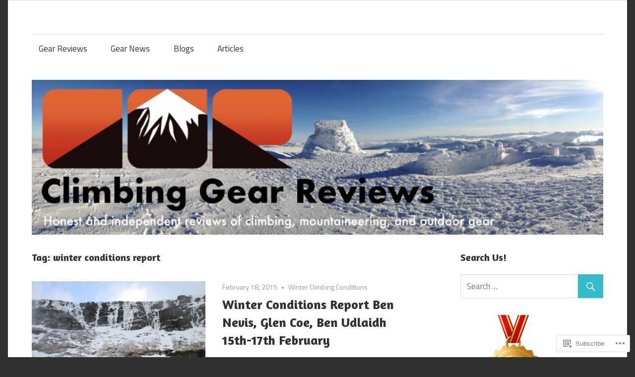

--- FILE ---
content_type: text/html; charset=UTF-8
request_url: https://climbinggearreviews.com/tag/winter-conditions-report/
body_size: 18345
content:
<!DOCTYPE html>
<html lang="en">

<head>
<meta charset="UTF-8">
<meta name="viewport" content="width=device-width, initial-scale=1">
<link rel="profile" href="http://gmpg.org/xfn/11">
<link rel="pingback" href="https://climbinggearreviews.com/xmlrpc.php">

<title>winter conditions report &#8211; Climbing Gear Reviews</title>
<meta name='robots' content='max-image-preview:large' />
<meta name="google-site-verification" content="dRShrZqmtAPEI70giiF_H1yR5ku8vYKrOA9U6SLYnFk" />
<meta name="p:domain_verify" content="e2c3f63f798456f80c78c9cd998a9b9d" />

<!-- Async WordPress.com Remote Login -->
<script id="wpcom_remote_login_js">
var wpcom_remote_login_extra_auth = '';
function wpcom_remote_login_remove_dom_node_id( element_id ) {
	var dom_node = document.getElementById( element_id );
	if ( dom_node ) { dom_node.parentNode.removeChild( dom_node ); }
}
function wpcom_remote_login_remove_dom_node_classes( class_name ) {
	var dom_nodes = document.querySelectorAll( '.' + class_name );
	for ( var i = 0; i < dom_nodes.length; i++ ) {
		dom_nodes[ i ].parentNode.removeChild( dom_nodes[ i ] );
	}
}
function wpcom_remote_login_final_cleanup() {
	wpcom_remote_login_remove_dom_node_classes( "wpcom_remote_login_msg" );
	wpcom_remote_login_remove_dom_node_id( "wpcom_remote_login_key" );
	wpcom_remote_login_remove_dom_node_id( "wpcom_remote_login_validate" );
	wpcom_remote_login_remove_dom_node_id( "wpcom_remote_login_js" );
	wpcom_remote_login_remove_dom_node_id( "wpcom_request_access_iframe" );
	wpcom_remote_login_remove_dom_node_id( "wpcom_request_access_styles" );
}

// Watch for messages back from the remote login
window.addEventListener( "message", function( e ) {
	if ( e.origin === "https://r-login.wordpress.com" ) {
		var data = {};
		try {
			data = JSON.parse( e.data );
		} catch( e ) {
			wpcom_remote_login_final_cleanup();
			return;
		}

		if ( data.msg === 'LOGIN' ) {
			// Clean up the login check iframe
			wpcom_remote_login_remove_dom_node_id( "wpcom_remote_login_key" );

			var id_regex = new RegExp( /^[0-9]+$/ );
			var token_regex = new RegExp( /^.*|.*|.*$/ );
			if (
				token_regex.test( data.token )
				&& id_regex.test( data.wpcomid )
			) {
				// We have everything we need to ask for a login
				var script = document.createElement( "script" );
				script.setAttribute( "id", "wpcom_remote_login_validate" );
				script.src = '/remote-login.php?wpcom_remote_login=validate'
					+ '&wpcomid=' + data.wpcomid
					+ '&token=' + encodeURIComponent( data.token )
					+ '&host=' + window.location.protocol
					+ '//' + window.location.hostname
					+ '&postid=4549'
					+ '&is_singular=';
				document.body.appendChild( script );
			}

			return;
		}

		// Safari ITP, not logged in, so redirect
		if ( data.msg === 'LOGIN-REDIRECT' ) {
			window.location = 'https://wordpress.com/log-in?redirect_to=' + window.location.href;
			return;
		}

		// Safari ITP, storage access failed, remove the request
		if ( data.msg === 'LOGIN-REMOVE' ) {
			var css_zap = 'html { -webkit-transition: margin-top 1s; transition: margin-top 1s; } /* 9001 */ html { margin-top: 0 !important; } * html body { margin-top: 0 !important; } @media screen and ( max-width: 782px ) { html { margin-top: 0 !important; } * html body { margin-top: 0 !important; } }';
			var style_zap = document.createElement( 'style' );
			style_zap.type = 'text/css';
			style_zap.appendChild( document.createTextNode( css_zap ) );
			document.body.appendChild( style_zap );

			var e = document.getElementById( 'wpcom_request_access_iframe' );
			e.parentNode.removeChild( e );

			document.cookie = 'wordpress_com_login_access=denied; path=/; max-age=31536000';

			return;
		}

		// Safari ITP
		if ( data.msg === 'REQUEST_ACCESS' ) {
			console.log( 'request access: safari' );

			// Check ITP iframe enable/disable knob
			if ( wpcom_remote_login_extra_auth !== 'safari_itp_iframe' ) {
				return;
			}

			// If we are in a "private window" there is no ITP.
			var private_window = false;
			try {
				var opendb = window.openDatabase( null, null, null, null );
			} catch( e ) {
				private_window = true;
			}

			if ( private_window ) {
				console.log( 'private window' );
				return;
			}

			var iframe = document.createElement( 'iframe' );
			iframe.id = 'wpcom_request_access_iframe';
			iframe.setAttribute( 'scrolling', 'no' );
			iframe.setAttribute( 'sandbox', 'allow-storage-access-by-user-activation allow-scripts allow-same-origin allow-top-navigation-by-user-activation' );
			iframe.src = 'https://r-login.wordpress.com/remote-login.php?wpcom_remote_login=request_access&origin=' + encodeURIComponent( data.origin ) + '&wpcomid=' + encodeURIComponent( data.wpcomid );

			var css = 'html { -webkit-transition: margin-top 1s; transition: margin-top 1s; } /* 9001 */ html { margin-top: 46px !important; } * html body { margin-top: 46px !important; } @media screen and ( max-width: 660px ) { html { margin-top: 71px !important; } * html body { margin-top: 71px !important; } #wpcom_request_access_iframe { display: block; height: 71px !important; } } #wpcom_request_access_iframe { border: 0px; height: 46px; position: fixed; top: 0; left: 0; width: 100%; min-width: 100%; z-index: 99999; background: #23282d; } ';

			var style = document.createElement( 'style' );
			style.type = 'text/css';
			style.id = 'wpcom_request_access_styles';
			style.appendChild( document.createTextNode( css ) );
			document.body.appendChild( style );

			document.body.appendChild( iframe );
		}

		if ( data.msg === 'DONE' ) {
			wpcom_remote_login_final_cleanup();
		}
	}
}, false );

// Inject the remote login iframe after the page has had a chance to load
// more critical resources
window.addEventListener( "DOMContentLoaded", function( e ) {
	var iframe = document.createElement( "iframe" );
	iframe.style.display = "none";
	iframe.setAttribute( "scrolling", "no" );
	iframe.setAttribute( "id", "wpcom_remote_login_key" );
	iframe.src = "https://r-login.wordpress.com/remote-login.php"
		+ "?wpcom_remote_login=key"
		+ "&origin=aHR0cHM6Ly9jbGltYmluZ2dlYXJyZXZpZXdzLmNvbQ%3D%3D"
		+ "&wpcomid=15956860"
		+ "&time=" + Math.floor( Date.now() / 1000 );
	document.body.appendChild( iframe );
}, false );
</script>
<link rel='dns-prefetch' href='//s0.wp.com' />
<link rel='dns-prefetch' href='//fonts-api.wp.com' />
<link rel="alternate" type="application/rss+xml" title="Climbing Gear Reviews &raquo; Feed" href="https://climbinggearreviews.com/feed/" />
<link rel="alternate" type="application/rss+xml" title="Climbing Gear Reviews &raquo; Comments Feed" href="https://climbinggearreviews.com/comments/feed/" />
<link rel="alternate" type="application/rss+xml" title="Climbing Gear Reviews &raquo; winter conditions report Tag Feed" href="https://climbinggearreviews.com/tag/winter-conditions-report/feed/" />
	<script type="text/javascript">
		/* <![CDATA[ */
		function addLoadEvent(func) {
			var oldonload = window.onload;
			if (typeof window.onload != 'function') {
				window.onload = func;
			} else {
				window.onload = function () {
					oldonload();
					func();
				}
			}
		}
		/* ]]> */
	</script>
	<style id='wp-emoji-styles-inline-css'>

	img.wp-smiley, img.emoji {
		display: inline !important;
		border: none !important;
		box-shadow: none !important;
		height: 1em !important;
		width: 1em !important;
		margin: 0 0.07em !important;
		vertical-align: -0.1em !important;
		background: none !important;
		padding: 0 !important;
	}
/*# sourceURL=wp-emoji-styles-inline-css */
</style>
<link crossorigin='anonymous' rel='stylesheet' id='all-css-2-1' href='/wp-content/plugins/gutenberg-core/v22.2.0/build/styles/block-library/style.css?m=1764855221i&cssminify=yes' type='text/css' media='all' />
<style id='wp-block-library-inline-css'>
.has-text-align-justify {
	text-align:justify;
}
.has-text-align-justify{text-align:justify;}

/*# sourceURL=wp-block-library-inline-css */
</style><style id='wp-block-paragraph-inline-css'>
.is-small-text{font-size:.875em}.is-regular-text{font-size:1em}.is-large-text{font-size:2.25em}.is-larger-text{font-size:3em}.has-drop-cap:not(:focus):first-letter{float:left;font-size:8.4em;font-style:normal;font-weight:100;line-height:.68;margin:.05em .1em 0 0;text-transform:uppercase}body.rtl .has-drop-cap:not(:focus):first-letter{float:none;margin-left:.1em}p.has-drop-cap.has-background{overflow:hidden}:root :where(p.has-background){padding:1.25em 2.375em}:where(p.has-text-color:not(.has-link-color)) a{color:inherit}p.has-text-align-left[style*="writing-mode:vertical-lr"],p.has-text-align-right[style*="writing-mode:vertical-rl"]{rotate:180deg}
/*# sourceURL=/wp-content/plugins/gutenberg-core/v22.2.0/build/styles/block-library/paragraph/style.css */
</style>
<style id='global-styles-inline-css'>
:root{--wp--preset--aspect-ratio--square: 1;--wp--preset--aspect-ratio--4-3: 4/3;--wp--preset--aspect-ratio--3-4: 3/4;--wp--preset--aspect-ratio--3-2: 3/2;--wp--preset--aspect-ratio--2-3: 2/3;--wp--preset--aspect-ratio--16-9: 16/9;--wp--preset--aspect-ratio--9-16: 9/16;--wp--preset--color--black: #000000;--wp--preset--color--cyan-bluish-gray: #abb8c3;--wp--preset--color--white: #ffffff;--wp--preset--color--pale-pink: #f78da7;--wp--preset--color--vivid-red: #cf2e2e;--wp--preset--color--luminous-vivid-orange: #ff6900;--wp--preset--color--luminous-vivid-amber: #fcb900;--wp--preset--color--light-green-cyan: #7bdcb5;--wp--preset--color--vivid-green-cyan: #00d084;--wp--preset--color--pale-cyan-blue: #8ed1fc;--wp--preset--color--vivid-cyan-blue: #0693e3;--wp--preset--color--vivid-purple: #9b51e0;--wp--preset--color--primary: #33bbcc;--wp--preset--color--secondary: #0d95a6;--wp--preset--color--accent: #fa023e;--wp--preset--color--highlight: #48a60d;--wp--preset--color--light-gray: #dddddd;--wp--preset--color--gray: #808080;--wp--preset--color--dark-gray: #303030;--wp--preset--gradient--vivid-cyan-blue-to-vivid-purple: linear-gradient(135deg,rgb(6,147,227) 0%,rgb(155,81,224) 100%);--wp--preset--gradient--light-green-cyan-to-vivid-green-cyan: linear-gradient(135deg,rgb(122,220,180) 0%,rgb(0,208,130) 100%);--wp--preset--gradient--luminous-vivid-amber-to-luminous-vivid-orange: linear-gradient(135deg,rgb(252,185,0) 0%,rgb(255,105,0) 100%);--wp--preset--gradient--luminous-vivid-orange-to-vivid-red: linear-gradient(135deg,rgb(255,105,0) 0%,rgb(207,46,46) 100%);--wp--preset--gradient--very-light-gray-to-cyan-bluish-gray: linear-gradient(135deg,rgb(238,238,238) 0%,rgb(169,184,195) 100%);--wp--preset--gradient--cool-to-warm-spectrum: linear-gradient(135deg,rgb(74,234,220) 0%,rgb(151,120,209) 20%,rgb(207,42,186) 40%,rgb(238,44,130) 60%,rgb(251,105,98) 80%,rgb(254,248,76) 100%);--wp--preset--gradient--blush-light-purple: linear-gradient(135deg,rgb(255,206,236) 0%,rgb(152,150,240) 100%);--wp--preset--gradient--blush-bordeaux: linear-gradient(135deg,rgb(254,205,165) 0%,rgb(254,45,45) 50%,rgb(107,0,62) 100%);--wp--preset--gradient--luminous-dusk: linear-gradient(135deg,rgb(255,203,112) 0%,rgb(199,81,192) 50%,rgb(65,88,208) 100%);--wp--preset--gradient--pale-ocean: linear-gradient(135deg,rgb(255,245,203) 0%,rgb(182,227,212) 50%,rgb(51,167,181) 100%);--wp--preset--gradient--electric-grass: linear-gradient(135deg,rgb(202,248,128) 0%,rgb(113,206,126) 100%);--wp--preset--gradient--midnight: linear-gradient(135deg,rgb(2,3,129) 0%,rgb(40,116,252) 100%);--wp--preset--font-size--small: 14px;--wp--preset--font-size--medium: 20px;--wp--preset--font-size--large: 24px;--wp--preset--font-size--x-large: 42px;--wp--preset--font-size--huge: 36px;--wp--preset--font-family--albert-sans: 'Albert Sans', sans-serif;--wp--preset--font-family--alegreya: Alegreya, serif;--wp--preset--font-family--arvo: Arvo, serif;--wp--preset--font-family--bodoni-moda: 'Bodoni Moda', serif;--wp--preset--font-family--bricolage-grotesque: 'Bricolage Grotesque', sans-serif;--wp--preset--font-family--cabin: Cabin, sans-serif;--wp--preset--font-family--chivo: Chivo, sans-serif;--wp--preset--font-family--commissioner: Commissioner, sans-serif;--wp--preset--font-family--cormorant: Cormorant, serif;--wp--preset--font-family--courier-prime: 'Courier Prime', monospace;--wp--preset--font-family--crimson-pro: 'Crimson Pro', serif;--wp--preset--font-family--dm-mono: 'DM Mono', monospace;--wp--preset--font-family--dm-sans: 'DM Sans', sans-serif;--wp--preset--font-family--dm-serif-display: 'DM Serif Display', serif;--wp--preset--font-family--domine: Domine, serif;--wp--preset--font-family--eb-garamond: 'EB Garamond', serif;--wp--preset--font-family--epilogue: Epilogue, sans-serif;--wp--preset--font-family--fahkwang: Fahkwang, sans-serif;--wp--preset--font-family--figtree: Figtree, sans-serif;--wp--preset--font-family--fira-sans: 'Fira Sans', sans-serif;--wp--preset--font-family--fjalla-one: 'Fjalla One', sans-serif;--wp--preset--font-family--fraunces: Fraunces, serif;--wp--preset--font-family--gabarito: Gabarito, system-ui;--wp--preset--font-family--ibm-plex-mono: 'IBM Plex Mono', monospace;--wp--preset--font-family--ibm-plex-sans: 'IBM Plex Sans', sans-serif;--wp--preset--font-family--ibarra-real-nova: 'Ibarra Real Nova', serif;--wp--preset--font-family--instrument-serif: 'Instrument Serif', serif;--wp--preset--font-family--inter: Inter, sans-serif;--wp--preset--font-family--josefin-sans: 'Josefin Sans', sans-serif;--wp--preset--font-family--jost: Jost, sans-serif;--wp--preset--font-family--libre-baskerville: 'Libre Baskerville', serif;--wp--preset--font-family--libre-franklin: 'Libre Franklin', sans-serif;--wp--preset--font-family--literata: Literata, serif;--wp--preset--font-family--lora: Lora, serif;--wp--preset--font-family--merriweather: Merriweather, serif;--wp--preset--font-family--montserrat: Montserrat, sans-serif;--wp--preset--font-family--newsreader: Newsreader, serif;--wp--preset--font-family--noto-sans-mono: 'Noto Sans Mono', sans-serif;--wp--preset--font-family--nunito: Nunito, sans-serif;--wp--preset--font-family--open-sans: 'Open Sans', sans-serif;--wp--preset--font-family--overpass: Overpass, sans-serif;--wp--preset--font-family--pt-serif: 'PT Serif', serif;--wp--preset--font-family--petrona: Petrona, serif;--wp--preset--font-family--piazzolla: Piazzolla, serif;--wp--preset--font-family--playfair-display: 'Playfair Display', serif;--wp--preset--font-family--plus-jakarta-sans: 'Plus Jakarta Sans', sans-serif;--wp--preset--font-family--poppins: Poppins, sans-serif;--wp--preset--font-family--raleway: Raleway, sans-serif;--wp--preset--font-family--roboto: Roboto, sans-serif;--wp--preset--font-family--roboto-slab: 'Roboto Slab', serif;--wp--preset--font-family--rubik: Rubik, sans-serif;--wp--preset--font-family--rufina: Rufina, serif;--wp--preset--font-family--sora: Sora, sans-serif;--wp--preset--font-family--source-sans-3: 'Source Sans 3', sans-serif;--wp--preset--font-family--source-serif-4: 'Source Serif 4', serif;--wp--preset--font-family--space-mono: 'Space Mono', monospace;--wp--preset--font-family--syne: Syne, sans-serif;--wp--preset--font-family--texturina: Texturina, serif;--wp--preset--font-family--urbanist: Urbanist, sans-serif;--wp--preset--font-family--work-sans: 'Work Sans', sans-serif;--wp--preset--spacing--20: 0.44rem;--wp--preset--spacing--30: 0.67rem;--wp--preset--spacing--40: 1rem;--wp--preset--spacing--50: 1.5rem;--wp--preset--spacing--60: 2.25rem;--wp--preset--spacing--70: 3.38rem;--wp--preset--spacing--80: 5.06rem;--wp--preset--shadow--natural: 6px 6px 9px rgba(0, 0, 0, 0.2);--wp--preset--shadow--deep: 12px 12px 50px rgba(0, 0, 0, 0.4);--wp--preset--shadow--sharp: 6px 6px 0px rgba(0, 0, 0, 0.2);--wp--preset--shadow--outlined: 6px 6px 0px -3px rgb(255, 255, 255), 6px 6px rgb(0, 0, 0);--wp--preset--shadow--crisp: 6px 6px 0px rgb(0, 0, 0);}:where(.is-layout-flex){gap: 0.5em;}:where(.is-layout-grid){gap: 0.5em;}body .is-layout-flex{display: flex;}.is-layout-flex{flex-wrap: wrap;align-items: center;}.is-layout-flex > :is(*, div){margin: 0;}body .is-layout-grid{display: grid;}.is-layout-grid > :is(*, div){margin: 0;}:where(.wp-block-columns.is-layout-flex){gap: 2em;}:where(.wp-block-columns.is-layout-grid){gap: 2em;}:where(.wp-block-post-template.is-layout-flex){gap: 1.25em;}:where(.wp-block-post-template.is-layout-grid){gap: 1.25em;}.has-black-color{color: var(--wp--preset--color--black) !important;}.has-cyan-bluish-gray-color{color: var(--wp--preset--color--cyan-bluish-gray) !important;}.has-white-color{color: var(--wp--preset--color--white) !important;}.has-pale-pink-color{color: var(--wp--preset--color--pale-pink) !important;}.has-vivid-red-color{color: var(--wp--preset--color--vivid-red) !important;}.has-luminous-vivid-orange-color{color: var(--wp--preset--color--luminous-vivid-orange) !important;}.has-luminous-vivid-amber-color{color: var(--wp--preset--color--luminous-vivid-amber) !important;}.has-light-green-cyan-color{color: var(--wp--preset--color--light-green-cyan) !important;}.has-vivid-green-cyan-color{color: var(--wp--preset--color--vivid-green-cyan) !important;}.has-pale-cyan-blue-color{color: var(--wp--preset--color--pale-cyan-blue) !important;}.has-vivid-cyan-blue-color{color: var(--wp--preset--color--vivid-cyan-blue) !important;}.has-vivid-purple-color{color: var(--wp--preset--color--vivid-purple) !important;}.has-black-background-color{background-color: var(--wp--preset--color--black) !important;}.has-cyan-bluish-gray-background-color{background-color: var(--wp--preset--color--cyan-bluish-gray) !important;}.has-white-background-color{background-color: var(--wp--preset--color--white) !important;}.has-pale-pink-background-color{background-color: var(--wp--preset--color--pale-pink) !important;}.has-vivid-red-background-color{background-color: var(--wp--preset--color--vivid-red) !important;}.has-luminous-vivid-orange-background-color{background-color: var(--wp--preset--color--luminous-vivid-orange) !important;}.has-luminous-vivid-amber-background-color{background-color: var(--wp--preset--color--luminous-vivid-amber) !important;}.has-light-green-cyan-background-color{background-color: var(--wp--preset--color--light-green-cyan) !important;}.has-vivid-green-cyan-background-color{background-color: var(--wp--preset--color--vivid-green-cyan) !important;}.has-pale-cyan-blue-background-color{background-color: var(--wp--preset--color--pale-cyan-blue) !important;}.has-vivid-cyan-blue-background-color{background-color: var(--wp--preset--color--vivid-cyan-blue) !important;}.has-vivid-purple-background-color{background-color: var(--wp--preset--color--vivid-purple) !important;}.has-black-border-color{border-color: var(--wp--preset--color--black) !important;}.has-cyan-bluish-gray-border-color{border-color: var(--wp--preset--color--cyan-bluish-gray) !important;}.has-white-border-color{border-color: var(--wp--preset--color--white) !important;}.has-pale-pink-border-color{border-color: var(--wp--preset--color--pale-pink) !important;}.has-vivid-red-border-color{border-color: var(--wp--preset--color--vivid-red) !important;}.has-luminous-vivid-orange-border-color{border-color: var(--wp--preset--color--luminous-vivid-orange) !important;}.has-luminous-vivid-amber-border-color{border-color: var(--wp--preset--color--luminous-vivid-amber) !important;}.has-light-green-cyan-border-color{border-color: var(--wp--preset--color--light-green-cyan) !important;}.has-vivid-green-cyan-border-color{border-color: var(--wp--preset--color--vivid-green-cyan) !important;}.has-pale-cyan-blue-border-color{border-color: var(--wp--preset--color--pale-cyan-blue) !important;}.has-vivid-cyan-blue-border-color{border-color: var(--wp--preset--color--vivid-cyan-blue) !important;}.has-vivid-purple-border-color{border-color: var(--wp--preset--color--vivid-purple) !important;}.has-vivid-cyan-blue-to-vivid-purple-gradient-background{background: var(--wp--preset--gradient--vivid-cyan-blue-to-vivid-purple) !important;}.has-light-green-cyan-to-vivid-green-cyan-gradient-background{background: var(--wp--preset--gradient--light-green-cyan-to-vivid-green-cyan) !important;}.has-luminous-vivid-amber-to-luminous-vivid-orange-gradient-background{background: var(--wp--preset--gradient--luminous-vivid-amber-to-luminous-vivid-orange) !important;}.has-luminous-vivid-orange-to-vivid-red-gradient-background{background: var(--wp--preset--gradient--luminous-vivid-orange-to-vivid-red) !important;}.has-very-light-gray-to-cyan-bluish-gray-gradient-background{background: var(--wp--preset--gradient--very-light-gray-to-cyan-bluish-gray) !important;}.has-cool-to-warm-spectrum-gradient-background{background: var(--wp--preset--gradient--cool-to-warm-spectrum) !important;}.has-blush-light-purple-gradient-background{background: var(--wp--preset--gradient--blush-light-purple) !important;}.has-blush-bordeaux-gradient-background{background: var(--wp--preset--gradient--blush-bordeaux) !important;}.has-luminous-dusk-gradient-background{background: var(--wp--preset--gradient--luminous-dusk) !important;}.has-pale-ocean-gradient-background{background: var(--wp--preset--gradient--pale-ocean) !important;}.has-electric-grass-gradient-background{background: var(--wp--preset--gradient--electric-grass) !important;}.has-midnight-gradient-background{background: var(--wp--preset--gradient--midnight) !important;}.has-small-font-size{font-size: var(--wp--preset--font-size--small) !important;}.has-medium-font-size{font-size: var(--wp--preset--font-size--medium) !important;}.has-large-font-size{font-size: var(--wp--preset--font-size--large) !important;}.has-x-large-font-size{font-size: var(--wp--preset--font-size--x-large) !important;}.has-albert-sans-font-family{font-family: var(--wp--preset--font-family--albert-sans) !important;}.has-alegreya-font-family{font-family: var(--wp--preset--font-family--alegreya) !important;}.has-arvo-font-family{font-family: var(--wp--preset--font-family--arvo) !important;}.has-bodoni-moda-font-family{font-family: var(--wp--preset--font-family--bodoni-moda) !important;}.has-bricolage-grotesque-font-family{font-family: var(--wp--preset--font-family--bricolage-grotesque) !important;}.has-cabin-font-family{font-family: var(--wp--preset--font-family--cabin) !important;}.has-chivo-font-family{font-family: var(--wp--preset--font-family--chivo) !important;}.has-commissioner-font-family{font-family: var(--wp--preset--font-family--commissioner) !important;}.has-cormorant-font-family{font-family: var(--wp--preset--font-family--cormorant) !important;}.has-courier-prime-font-family{font-family: var(--wp--preset--font-family--courier-prime) !important;}.has-crimson-pro-font-family{font-family: var(--wp--preset--font-family--crimson-pro) !important;}.has-dm-mono-font-family{font-family: var(--wp--preset--font-family--dm-mono) !important;}.has-dm-sans-font-family{font-family: var(--wp--preset--font-family--dm-sans) !important;}.has-dm-serif-display-font-family{font-family: var(--wp--preset--font-family--dm-serif-display) !important;}.has-domine-font-family{font-family: var(--wp--preset--font-family--domine) !important;}.has-eb-garamond-font-family{font-family: var(--wp--preset--font-family--eb-garamond) !important;}.has-epilogue-font-family{font-family: var(--wp--preset--font-family--epilogue) !important;}.has-fahkwang-font-family{font-family: var(--wp--preset--font-family--fahkwang) !important;}.has-figtree-font-family{font-family: var(--wp--preset--font-family--figtree) !important;}.has-fira-sans-font-family{font-family: var(--wp--preset--font-family--fira-sans) !important;}.has-fjalla-one-font-family{font-family: var(--wp--preset--font-family--fjalla-one) !important;}.has-fraunces-font-family{font-family: var(--wp--preset--font-family--fraunces) !important;}.has-gabarito-font-family{font-family: var(--wp--preset--font-family--gabarito) !important;}.has-ibm-plex-mono-font-family{font-family: var(--wp--preset--font-family--ibm-plex-mono) !important;}.has-ibm-plex-sans-font-family{font-family: var(--wp--preset--font-family--ibm-plex-sans) !important;}.has-ibarra-real-nova-font-family{font-family: var(--wp--preset--font-family--ibarra-real-nova) !important;}.has-instrument-serif-font-family{font-family: var(--wp--preset--font-family--instrument-serif) !important;}.has-inter-font-family{font-family: var(--wp--preset--font-family--inter) !important;}.has-josefin-sans-font-family{font-family: var(--wp--preset--font-family--josefin-sans) !important;}.has-jost-font-family{font-family: var(--wp--preset--font-family--jost) !important;}.has-libre-baskerville-font-family{font-family: var(--wp--preset--font-family--libre-baskerville) !important;}.has-libre-franklin-font-family{font-family: var(--wp--preset--font-family--libre-franklin) !important;}.has-literata-font-family{font-family: var(--wp--preset--font-family--literata) !important;}.has-lora-font-family{font-family: var(--wp--preset--font-family--lora) !important;}.has-merriweather-font-family{font-family: var(--wp--preset--font-family--merriweather) !important;}.has-montserrat-font-family{font-family: var(--wp--preset--font-family--montserrat) !important;}.has-newsreader-font-family{font-family: var(--wp--preset--font-family--newsreader) !important;}.has-noto-sans-mono-font-family{font-family: var(--wp--preset--font-family--noto-sans-mono) !important;}.has-nunito-font-family{font-family: var(--wp--preset--font-family--nunito) !important;}.has-open-sans-font-family{font-family: var(--wp--preset--font-family--open-sans) !important;}.has-overpass-font-family{font-family: var(--wp--preset--font-family--overpass) !important;}.has-pt-serif-font-family{font-family: var(--wp--preset--font-family--pt-serif) !important;}.has-petrona-font-family{font-family: var(--wp--preset--font-family--petrona) !important;}.has-piazzolla-font-family{font-family: var(--wp--preset--font-family--piazzolla) !important;}.has-playfair-display-font-family{font-family: var(--wp--preset--font-family--playfair-display) !important;}.has-plus-jakarta-sans-font-family{font-family: var(--wp--preset--font-family--plus-jakarta-sans) !important;}.has-poppins-font-family{font-family: var(--wp--preset--font-family--poppins) !important;}.has-raleway-font-family{font-family: var(--wp--preset--font-family--raleway) !important;}.has-roboto-font-family{font-family: var(--wp--preset--font-family--roboto) !important;}.has-roboto-slab-font-family{font-family: var(--wp--preset--font-family--roboto-slab) !important;}.has-rubik-font-family{font-family: var(--wp--preset--font-family--rubik) !important;}.has-rufina-font-family{font-family: var(--wp--preset--font-family--rufina) !important;}.has-sora-font-family{font-family: var(--wp--preset--font-family--sora) !important;}.has-source-sans-3-font-family{font-family: var(--wp--preset--font-family--source-sans-3) !important;}.has-source-serif-4-font-family{font-family: var(--wp--preset--font-family--source-serif-4) !important;}.has-space-mono-font-family{font-family: var(--wp--preset--font-family--space-mono) !important;}.has-syne-font-family{font-family: var(--wp--preset--font-family--syne) !important;}.has-texturina-font-family{font-family: var(--wp--preset--font-family--texturina) !important;}.has-urbanist-font-family{font-family: var(--wp--preset--font-family--urbanist) !important;}.has-work-sans-font-family{font-family: var(--wp--preset--font-family--work-sans) !important;}
/*# sourceURL=global-styles-inline-css */
</style>

<style id='classic-theme-styles-inline-css'>
/*! This file is auto-generated */
.wp-block-button__link{color:#fff;background-color:#32373c;border-radius:9999px;box-shadow:none;text-decoration:none;padding:calc(.667em + 2px) calc(1.333em + 2px);font-size:1.125em}.wp-block-file__button{background:#32373c;color:#fff;text-decoration:none}
/*# sourceURL=/wp-includes/css/classic-themes.min.css */
</style>
<link crossorigin='anonymous' rel='stylesheet' id='all-css-4-1' href='/_static/??-eJyFj10OgkAMhC9kaUAJvBiPYmBpcHG7u6FF8Pau8TfR6EszbeabSXGOYIJX8orRTb31gia0LpijYJHldZaDWI6OYKRTtsHOij4dIHp2lBmRFb4F8QSvrJHSnWOjVwdTZxtyxMn2C5tt15MmXB4alJbfSEw10LZxJBFIk+3EoIfUJR/c7Yx3F3KzzOQc/n1nII2NOd535BA87q032JOn0SZCvstr6I63eVVWZV0V62K4AIWHjR8=&cssminify=yes' type='text/css' media='all' />
<link rel='stylesheet' id='maxwell-default-fonts-css' href='https://fonts-api.wp.com/css?family=Titillium+Web%3A400%2C400italic%2C700%2C700italic%7CAmaranth%3A400%2C400italic%2C700%2C700italic&#038;subset=latin%2Clatin-ext' media='all' />
<link crossorigin='anonymous' rel='stylesheet' id='all-css-6-1' href='/_static/??-eJzTLy/QTc7PK0nNK9HPLdUtyClNz8wr1i9KTcrJTwcy0/WTi5G5ekCujj52Temp+bo5+cmJJZn5eSgc3bScxMwikFb7XFtDE1NLExMLc0OTLACohS2q&cssminify=yes' type='text/css' media='all' />
<style id='jetpack-global-styles-frontend-style-inline-css'>
:root { --font-headings: unset; --font-base: unset; --font-headings-default: -apple-system,BlinkMacSystemFont,"Segoe UI",Roboto,Oxygen-Sans,Ubuntu,Cantarell,"Helvetica Neue",sans-serif; --font-base-default: -apple-system,BlinkMacSystemFont,"Segoe UI",Roboto,Oxygen-Sans,Ubuntu,Cantarell,"Helvetica Neue",sans-serif;}
/*# sourceURL=jetpack-global-styles-frontend-style-inline-css */
</style>
<link crossorigin='anonymous' rel='stylesheet' id='all-css-8-1' href='/wp-content/themes/h4/global.css?m=1420737423i&cssminify=yes' type='text/css' media='all' />
<script type="text/javascript" id="maxwell-jquery-navigation-js-extra">
/* <![CDATA[ */
var maxwell_menu_title = "Menu";
//# sourceURL=maxwell-jquery-navigation-js-extra
/* ]]> */
</script>
<script type="text/javascript" id="wpcom-actionbar-placeholder-js-extra">
/* <![CDATA[ */
var actionbardata = {"siteID":"15956860","postID":"0","siteURL":"https://climbinggearreviews.com","xhrURL":"https://climbinggearreviews.com/wp-admin/admin-ajax.php","nonce":"538b1bcb63","isLoggedIn":"","statusMessage":"","subsEmailDefault":"instantly","proxyScriptUrl":"https://s0.wp.com/wp-content/js/wpcom-proxy-request.js?m=1513050504i&amp;ver=20211021","i18n":{"followedText":"New posts from this site will now appear in your \u003Ca href=\"https://wordpress.com/reader\"\u003EReader\u003C/a\u003E","foldBar":"Collapse this bar","unfoldBar":"Expand this bar","shortLinkCopied":"Shortlink copied to clipboard."}};
//# sourceURL=wpcom-actionbar-placeholder-js-extra
/* ]]> */
</script>
<script type="text/javascript" id="jetpack-mu-wpcom-settings-js-before">
/* <![CDATA[ */
var JETPACK_MU_WPCOM_SETTINGS = {"assetsUrl":"https://s0.wp.com/wp-content/mu-plugins/jetpack-mu-wpcom-plugin/moon/jetpack_vendor/automattic/jetpack-mu-wpcom/src/build/"};
//# sourceURL=jetpack-mu-wpcom-settings-js-before
/* ]]> */
</script>
<script crossorigin='anonymous' type='text/javascript'  src='/_static/??-eJyFjUsOwjAMRC9E6gLit0CcJSpWcRQ7wXFoe3saCSR2rGbx5s3AlN2QxFAMQgGN5rKmeelC2cDKSIZY71gaDM+KunyiY5K/Jcc0qjf8LX/f7IG8KlmRqTKwnyeMsU2If9HojVJzbnzdnnb9Yd8fz5fwBqO3QH4='></script>
<script type="text/javascript" id="rlt-proxy-js-after">
/* <![CDATA[ */
	rltInitialize( {"token":null,"iframeOrigins":["https:\/\/widgets.wp.com"]} );
//# sourceURL=rlt-proxy-js-after
/* ]]> */
</script>
<link rel="EditURI" type="application/rsd+xml" title="RSD" href="https://climbinggearreviewsuk.wordpress.com/xmlrpc.php?rsd" />
<meta name="generator" content="WordPress.com" />

<!-- Jetpack Open Graph Tags -->
<meta property="og:type" content="website" />
<meta property="og:title" content="winter conditions report &#8211; Climbing Gear Reviews" />
<meta property="og:url" content="https://climbinggearreviews.com/tag/winter-conditions-report/" />
<meta property="og:site_name" content="Climbing Gear Reviews" />
<meta property="og:image" content="https://climbinggearreviews.com/wp-content/uploads/2019/08/cropped-cgr_logo_square.png?w=200" />
<meta property="og:image:width" content="200" />
<meta property="og:image:height" content="200" />
<meta property="og:image:alt" content="" />
<meta property="og:locale" content="en_US" />

<!-- End Jetpack Open Graph Tags -->
<link rel='openid.server' href='https://climbinggearreviews.com/?openidserver=1' />
<link rel='openid.delegate' href='https://climbinggearreviews.com/' />
<link rel="search" type="application/opensearchdescription+xml" href="https://climbinggearreviews.com/osd.xml" title="Climbing Gear Reviews" />
<link rel="search" type="application/opensearchdescription+xml" href="https://s1.wp.com/opensearch.xml" title="WordPress.com" />
		<style type="text/css">
			.recentcomments a {
				display: inline !important;
				padding: 0 !important;
				margin: 0 !important;
			}

			table.recentcommentsavatartop img.avatar, table.recentcommentsavatarend img.avatar {
				border: 0px;
				margin: 0;
			}

			table.recentcommentsavatartop a, table.recentcommentsavatarend a {
				border: 0px !important;
				background-color: transparent !important;
			}

			td.recentcommentsavatarend, td.recentcommentsavatartop {
				padding: 0px 0px 1px 0px;
				margin: 0px;
			}

			td.recentcommentstextend {
				border: none !important;
				padding: 0px 0px 2px 10px;
			}

			.rtl td.recentcommentstextend {
				padding: 0px 10px 2px 0px;
			}

			td.recentcommentstexttop {
				border: none;
				padding: 0px 0px 0px 10px;
			}

			.rtl td.recentcommentstexttop {
				padding: 0px 10px 0px 0px;
			}
		</style>
		<meta name="description" content="Posts about winter conditions report written by Climbing Gear Reviews" />

			<style type="text/css">
				.site-title,
				.site-description {
					position: absolute;
					clip: rect(1px, 1px, 1px, 1px);
				}
			</style>

		<link rel="icon" href="https://climbinggearreviews.com/wp-content/uploads/2019/08/cropped-cgr_logo_square.png?w=32" sizes="32x32" />
<link rel="icon" href="https://climbinggearreviews.com/wp-content/uploads/2019/08/cropped-cgr_logo_square.png?w=192" sizes="192x192" />
<link rel="apple-touch-icon" href="https://climbinggearreviews.com/wp-content/uploads/2019/08/cropped-cgr_logo_square.png?w=180" />
<meta name="msapplication-TileImage" content="https://climbinggearreviews.com/wp-content/uploads/2019/08/cropped-cgr_logo_square.png?w=270" />
<link crossorigin='anonymous' rel='stylesheet' id='all-css-0-3' href='/wp-content/mu-plugins/jetpack-plugin/moon/_inc/build/subscriptions/subscriptions.min.css?m=1753976312i&cssminify=yes' type='text/css' media='all' />
<style id='jetpack-block-rating-star-inline-css'>
.wp-block-jetpack-rating-star{line-height:0;margin-bottom:1.5em;stroke-width:0}.wp-block-jetpack-rating-star .is-rating-unfilled{fill-opacity:.33}.wp-block-jetpack-rating-star .jetpack-ratings-button{border-radius:2px;display:inline-flex;margin-inline-end:.3em}.wp-block-jetpack-rating-star .jetpack-ratings-button:focus{box-shadow:0 0 0 1px currentColor;outline:2px solid #0000}.wp-block-jetpack-rating-star>p{border:0;clip:rect(1px,1px,1px,1px);clip-path:inset(50%);height:1px;margin:-1px;overflow:hidden;padding:0;position:absolute;width:1px;word-wrap:normal!important}.wp-block-jetpack-rating-star>span{display:inline-flex!important;margin-inline-end:.3em}.wp-block-jetpack-rating-star .jetpack-ratings-button span,.wp-block-jetpack-rating-star>span span{display:inline-flex;flex-shrink:0;overflow:hidden;width:12px}.wp-block-jetpack-rating-star .jetpack-ratings-button span svg,.wp-block-jetpack-rating-star>span span svg{flex-shrink:0}.wp-block-jetpack-rating-star .jetpack-ratings-button span:nth-child(2n),.wp-block-jetpack-rating-star>span span:nth-child(2n){justify-content:flex-end}.wp-block-jetpack-rating-star svg{display:inline-block!important;max-width:none!important}.wp-block-jetpack-rating-star.is-style-outlined{stroke-width:2px}.wp-block-jetpack-rating-star.is-style-outlined .is-rating-unfilled{fill:#0000}
/*# sourceURL=/wp-content/mu-plugins/jetpack-plugin/moon/_inc/blocks/rating-star/view.css?minify=false */
</style>
</head>

<body class="archive tag tag-winter-conditions-report tag-203151781 wp-embed-responsive wp-theme-premiummaxwell customizer-styles-applied jetpack-reblog-enabled">

	
<div id="header-bar" class="header-bar container clearfix">

	
</div>

	<div id="page" class="hfeed site">

		<a class="skip-link screen-reader-text" href="#content">Skip to content</a>

		<header id="masthead" class="site-header clearfix" role="banner">

			<div class="header-main container clearfix">

				<div id="logo" class="site-branding clearfix">

										
			<p class="site-title"><a href="https://climbinggearreviews.com/" rel="home">Climbing Gear Reviews</a></p>

		
				</div><!-- .site-branding -->

				
			<p class="site-description">Independent reviews of climbing, mountaineering and adventure equipment.</p>

		
			</div><!-- .header-main -->

			<nav id="main-navigation" class="primary-navigation navigation container clearfix" role="navigation">

				<div class="main-navigation-menu-wrap">
					<ul id="menu-home" class="main-navigation-menu"><li id="menu-item-3108" class="menu-item menu-item-type-taxonomy menu-item-object-category menu-item-3108"><a href="https://climbinggearreviews.com/category/gear-reviews/">Gear Reviews</a></li>
<li id="menu-item-3110" class="menu-item menu-item-type-taxonomy menu-item-object-category menu-item-3110"><a href="https://climbinggearreviews.com/category/gear-news/">Gear News</a></li>
<li id="menu-item-3111" class="menu-item menu-item-type-taxonomy menu-item-object-category menu-item-3111"><a href="https://climbinggearreviews.com/category/blogs/">Blogs</a></li>
<li id="menu-item-3112" class="menu-item menu-item-type-taxonomy menu-item-object-category menu-item-3112"><a href="https://climbinggearreviews.com/category/articles/">Articles</a></li>
</ul>				</div>

			</nav><!-- #main-navigation -->

		</header><!-- #masthead -->

		
			<div id="headimg" class="header-image">

				<a href="https://climbinggearreviews.com/" rel="home">
					<img src="https://climbinggearreviews.com/wp-content/uploads/2021/05/cropped-header2-spring-2021.png" srcset="https://climbinggearreviews.com/wp-content/uploads/2021/05/cropped-header2-spring-2021.png?w=810&amp;h=220 810w, https://climbinggearreviews.com/wp-content/uploads/2021/05/cropped-header2-spring-2021.png?w=150&amp;h=41 150w, https://climbinggearreviews.com/wp-content/uploads/2021/05/cropped-header2-spring-2021.png?w=300&amp;h=81 300w, https://climbinggearreviews.com/wp-content/uploads/2021/05/cropped-header2-spring-2021.png?w=768&amp;h=208 768w, https://climbinggearreviews.com/wp-content/uploads/2021/05/cropped-header2-spring-2021.png?w=1024&amp;h=278 1024w, https://climbinggearreviews.com/wp-content/uploads/2021/05/cropped-header2-spring-2021.png 1180w" width="1180" height="320" alt="Climbing Gear Reviews">
				</a>

			</div>

		
		<div id="content" class="site-content container clearfix">

	<section id="primary" class="content-archive content-area">
		<main id="main" class="site-main" role="main">

		
			<header class="page-header">

				<h1 class="archive-title">Tag: <span>winter conditions report</span></h1>				
			</header><!-- .page-header -->

			<div id="post-wrapper" class="post-wrapper clearfix">

				
<article id="post-4549" class="post-4549 post type-post status-publish format-standard has-post-thumbnail hentry category-winter-climbing-conditions tag-winter-conditions-report">

	
			<div class="post-image">
				<a href="https://climbinggearreviews.com/2015/02/18/winter-conditions-report-ben-nevis-glen-coe-ben-udlaidh-15th-17th-february/" rel="bookmark">
					<img width="560" height="400" src="https://climbinggearreviews.com/wp-content/uploads/2015/02/ben-feb-15th-011.jpg?w=560&amp;h=400&amp;crop=1" class="attachment-post-thumbnail size-post-thumbnail wp-post-image" alt="" decoding="async" srcset="https://climbinggearreviews.com/wp-content/uploads/2015/02/ben-feb-15th-011.jpg?w=560&amp;h=400&amp;crop=1 560w, https://climbinggearreviews.com/wp-content/uploads/2015/02/ben-feb-15th-011.jpg?w=150&amp;h=107&amp;crop=1 150w, https://climbinggearreviews.com/wp-content/uploads/2015/02/ben-feb-15th-011.jpg?w=300&amp;h=214&amp;crop=1 300w, https://climbinggearreviews.com/wp-content/uploads/2015/02/ben-feb-15th-011.jpg?w=768&amp;h=548&amp;crop=1 768w, https://climbinggearreviews.com/wp-content/uploads/2015/02/ben-feb-15th-011.jpg?w=1024&amp;h=731&amp;crop=1 1024w" sizes="(max-width: 560px) 100vw, 560px" />				</a>
			</div>

		
	<div class="post-content">

		<header class="entry-header">

			<div class="entry-meta"><span class="meta-date"><a href="https://climbinggearreviews.com/2015/02/18/winter-conditions-report-ben-nevis-glen-coe-ben-udlaidh-15th-17th-february/" title="17:36" rel="bookmark"><time class="entry-date published updated" datetime="2015-02-18T17:36:16+00:00">February 18, 2015</time></a></span><span class="meta-category"> <a href="https://climbinggearreviews.com/category/blogs/winter-climbing-conditions/" rel="category tag">Winter Climbing Conditions</a></span></div>
			<h2 class="entry-title"><a href="https://climbinggearreviews.com/2015/02/18/winter-conditions-report-ben-nevis-glen-coe-ben-udlaidh-15th-17th-february/" rel="bookmark">Winter Conditions Report Ben Nevis, Glen Coe, Ben Udlaidh 15th-17th&nbsp;February</a></h2>
		</header><!-- .entry-header -->

		<div class="entry-content entry-excerpt clearfix">
			<p> The CGR Winter Conditions Blog is kindly supported by Mountain Hardwear The busy February half term weekend saw the CGR</p>
<p class="read-more"><a href="https://climbinggearreviews.com/2015/02/18/winter-conditions-report-ben-nevis-glen-coe-ben-udlaidh-15th-17th-february/" class="more-link">Continue reading</a></p>
		</div><!-- .entry-content -->

	</div>

</article>

<article id="post-4513" class="post-4513 post type-post status-publish format-standard has-post-thumbnail hentry category-winter-climbing-conditions tag-lake-district tag-winter-conditions-report">

	
			<div class="post-image">
				<a href="https://climbinggearreviews.com/2015/02/03/lake-district-31st-january-1st-february/" rel="bookmark">
					<img width="560" height="400" src="https://climbinggearreviews.com/wp-content/uploads/2015/02/ben-scnl-jan-12-018.jpg?w=560&amp;h=400&amp;crop=1" class="attachment-post-thumbnail size-post-thumbnail wp-post-image" alt="" decoding="async" srcset="https://climbinggearreviews.com/wp-content/uploads/2015/02/ben-scnl-jan-12-018.jpg?w=560&amp;h=400&amp;crop=1 560w, https://climbinggearreviews.com/wp-content/uploads/2015/02/ben-scnl-jan-12-018.jpg?w=150&amp;h=107&amp;crop=1 150w, https://climbinggearreviews.com/wp-content/uploads/2015/02/ben-scnl-jan-12-018.jpg?w=300&amp;h=214&amp;crop=1 300w, https://climbinggearreviews.com/wp-content/uploads/2015/02/ben-scnl-jan-12-018.jpg?w=768&amp;h=548&amp;crop=1 768w, https://climbinggearreviews.com/wp-content/uploads/2015/02/ben-scnl-jan-12-018.jpg?w=1024&amp;h=731&amp;crop=1 1024w" sizes="(max-width: 560px) 100vw, 560px" />				</a>
			</div>

		
	<div class="post-content">

		<header class="entry-header">

			<div class="entry-meta"><span class="meta-date"><a href="https://climbinggearreviews.com/2015/02/03/lake-district-31st-january-1st-february/" title="21:12" rel="bookmark"><time class="entry-date published updated" datetime="2015-02-03T21:12:46+00:00">February 3, 2015</time></a></span><span class="meta-category"> <a href="https://climbinggearreviews.com/category/blogs/winter-climbing-conditions/" rel="category tag">Winter Climbing Conditions</a></span></div>
			<h2 class="entry-title"><a href="https://climbinggearreviews.com/2015/02/03/lake-district-31st-january-1st-february/" rel="bookmark">Lake District 31st January 1st&nbsp;February</a></h2>
		</header><!-- .entry-header -->

		<div class="entry-content entry-excerpt clearfix">
			<p> The CGR Winter Conditions Blog is kindly supported by Mountain Hardwear A stormy forecast for Scotland and the promise of</p>
<p class="read-more"><a href="https://climbinggearreviews.com/2015/02/03/lake-district-31st-january-1st-february/" class="more-link">Continue reading</a></p>
		</div><!-- .entry-content -->

	</div>

</article>

<article id="post-4410" class="post-4410 post type-post status-publish format-standard hentry category-blogs category-winter-climbing-conditions tag-winter-conditions-report">

	
	<div class="post-content">

		<header class="entry-header">

			<div class="entry-meta"><span class="meta-date"><a href="https://climbinggearreviews.com/2015/01/19/glencoe-and-ben-nevis-conditions-17th-18th-january-2015/" title="20:48" rel="bookmark"><time class="entry-date published updated" datetime="2015-01-19T20:48:08+00:00">January 19, 2015</time></a></span><span class="meta-category"> <a href="https://climbinggearreviews.com/category/blogs/" rel="category tag">Blogs</a> / <a href="https://climbinggearreviews.com/category/blogs/winter-climbing-conditions/" rel="category tag">Winter Climbing Conditions</a></span></div>
			<h2 class="entry-title"><a href="https://climbinggearreviews.com/2015/01/19/glencoe-and-ben-nevis-conditions-17th-18th-january-2015/" rel="bookmark">Glencoe and Ben Nevis Conditions 17th-18th January&nbsp;2015</a></h2>
		</header><!-- .entry-header -->

		<div class="entry-content entry-excerpt clearfix">
			<p> The CGR Winter Conditions Blog is kindly supported by Mountain Hardwear A stormy (and eventful) drive up from Yorkshire on</p>
<p class="read-more"><a href="https://climbinggearreviews.com/2015/01/19/glencoe-and-ben-nevis-conditions-17th-18th-january-2015/" class="more-link">Continue reading</a></p>
		</div><!-- .entry-content -->

	</div>

</article>

<article id="post-4321" class="post-4321 post type-post status-publish format-standard has-post-thumbnail hentry category-blogs category-winter-climbing-conditions tag-winter-conditions-report">

	
			<div class="post-image">
				<a href="https://climbinggearreviews.com/2014/12/30/ben-nevis-conditions-29th-december-2014/" rel="bookmark">
					<img width="560" height="400" src="https://climbinggearreviews.com/wp-content/uploads/2014/12/the-ben-004.jpg?w=560&amp;h=400&amp;crop=1" class="attachment-post-thumbnail size-post-thumbnail wp-post-image" alt="" decoding="async" srcset="https://climbinggearreviews.com/wp-content/uploads/2014/12/the-ben-004.jpg?w=560&amp;h=400&amp;crop=1 560w, https://climbinggearreviews.com/wp-content/uploads/2014/12/the-ben-004.jpg?w=150&amp;h=107&amp;crop=1 150w, https://climbinggearreviews.com/wp-content/uploads/2014/12/the-ben-004.jpg?w=300&amp;h=214&amp;crop=1 300w, https://climbinggearreviews.com/wp-content/uploads/2014/12/the-ben-004.jpg?w=768&amp;h=548&amp;crop=1 768w, https://climbinggearreviews.com/wp-content/uploads/2014/12/the-ben-004.jpg?w=1024&amp;h=731&amp;crop=1 1024w" sizes="(max-width: 560px) 100vw, 560px" />				</a>
			</div>

		
	<div class="post-content">

		<header class="entry-header">

			<div class="entry-meta"><span class="meta-date"><a href="https://climbinggearreviews.com/2014/12/30/ben-nevis-conditions-29th-december-2014/" title="15:26" rel="bookmark"><time class="entry-date published updated" datetime="2014-12-30T15:26:13+00:00">December 30, 2014</time></a></span><span class="meta-category"> <a href="https://climbinggearreviews.com/category/blogs/" rel="category tag">Blogs</a> / <a href="https://climbinggearreviews.com/category/blogs/winter-climbing-conditions/" rel="category tag">Winter Climbing Conditions</a></span></div>
			<h2 class="entry-title"><a href="https://climbinggearreviews.com/2014/12/30/ben-nevis-conditions-29th-december-2014/" rel="bookmark">Ben Nevis Conditions 29th December&nbsp;2014</a></h2>
		</header><!-- .entry-header -->

		<div class="entry-content entry-excerpt clearfix">
			<p>&nbsp; A quick raid on the Ben to make use of the promising forecast saw Rich having a pleasant day</p>
<p class="read-more"><a href="https://climbinggearreviews.com/2014/12/30/ben-nevis-conditions-29th-december-2014/" class="more-link">Continue reading</a></p>
		</div><!-- .entry-content -->

	</div>

</article>

<article id="post-4305" class="post-4305 post type-post status-publish format-standard hentry category-blogs category-winter-climbing-conditions tag-winter-conditions-report">

	
	<div class="post-content">

		<header class="entry-header">

			<div class="entry-meta"><span class="meta-date"><a href="https://climbinggearreviews.com/2014/12/22/glencoe-conditions-20-21st-december-2014/" title="11:54" rel="bookmark"><time class="entry-date published updated" datetime="2014-12-22T11:54:44+00:00">December 22, 2014</time></a></span><span class="meta-category"> <a href="https://climbinggearreviews.com/category/blogs/" rel="category tag">Blogs</a> / <a href="https://climbinggearreviews.com/category/blogs/winter-climbing-conditions/" rel="category tag">Winter Climbing Conditions</a></span></div>
			<h2 class="entry-title"><a href="https://climbinggearreviews.com/2014/12/22/glencoe-conditions-20-21st-december-2014/" rel="bookmark">Glencoe Conditions 20-21st December&nbsp;2014</a></h2>
		</header><!-- .entry-header -->

		<div class="entry-content entry-excerpt clearfix">
			<p>Rich and I made the most of a decent weather window on Saturday and headed into Stob Coire Nan Lochan</p>
<p class="read-more"><a href="https://climbinggearreviews.com/2014/12/22/glencoe-conditions-20-21st-december-2014/" class="more-link">Continue reading</a></p>
		</div><!-- .entry-content -->

	</div>

</article>

<article id="post-4290" class="post-4290 post type-post status-publish format-standard hentry category-gear-reviews category-winter-climbing-conditions tag-winter-conditions-report">

	
	<div class="post-content">

		<header class="entry-header">

			<div class="entry-meta"><span class="meta-date"><a href="https://climbinggearreviews.com/2014/12/10/lakes-and-scotland-6th-december-2014/" title="14:10" rel="bookmark"><time class="entry-date published updated" datetime="2014-12-10T14:10:58+00:00">December 10, 2014</time></a></span><span class="meta-category"> <a href="https://climbinggearreviews.com/category/gear-reviews/" rel="category tag">Gear Reviews</a> / <a href="https://climbinggearreviews.com/category/blogs/winter-climbing-conditions/" rel="category tag">Winter Climbing Conditions</a></span></div>
			<h2 class="entry-title"><a href="https://climbinggearreviews.com/2014/12/10/lakes-and-scotland-6th-december-2014/" rel="bookmark">Lakes and Scotland &#8211; 6th December&nbsp;2014</a></h2>
		</header><!-- .entry-header -->

		<div class="entry-content entry-excerpt clearfix">
			<p>Dave and Rich go for a snowy scramble and Kev does Hookers Corner Welcome back to our regular Winter Climbing</p>
<p class="read-more"><a href="https://climbinggearreviews.com/2014/12/10/lakes-and-scotland-6th-december-2014/" class="more-link">Continue reading</a></p>
		</div><!-- .entry-content -->

	</div>

</article>

<article id="post-3392" class="post-3392 post type-post status-publish format-standard hentry category-blogs tag-blogs-2 tag-cairngorms tag-coire-an-tsneachda tag-winter-climbing tag-winter-conditions-report">

	
	<div class="post-content">

		<header class="entry-header">

			<div class="entry-meta"><span class="meta-date"><a href="https://climbinggearreviews.com/2014/01/27/winter-conditions-report-coire-an-tsneachda-cairngorms-blog/" title="21:58" rel="bookmark"><time class="entry-date published updated" datetime="2014-01-27T21:58:26+00:00">January 27, 2014</time></a></span><span class="meta-category"> <a href="https://climbinggearreviews.com/category/blogs/" rel="category tag">Blogs</a></span></div>
			<h2 class="entry-title"><a href="https://climbinggearreviews.com/2014/01/27/winter-conditions-report-coire-an-tsneachda-cairngorms-blog/" rel="bookmark">Winter Conditions Report, Coire an t&#8217;Sneachda, Cairngorms –&nbsp;Blog</a></h2>
		</header><!-- .entry-header -->

		<div class="entry-content entry-excerpt clearfix">
			<p>Climbed in the Cairngorms with Kasia on Saturday. The forecast was pretty wild, with high winds and heavy snow forecast,</p>
<p class="read-more"><a href="https://climbinggearreviews.com/2014/01/27/winter-conditions-report-coire-an-tsneachda-cairngorms-blog/" class="more-link">Continue reading</a></p>
		</div><!-- .entry-content -->

	</div>

</article>

<article id="post-3350" class="post-3350 post type-post status-publish format-standard hentry category-blogs tag-ben-nevis tag-glencoe tag-winter-climbing tag-winter-conditions-report">

	
	<div class="post-content">

		<header class="entry-header">

			<div class="entry-meta"><span class="meta-date"><a href="https://climbinggearreviews.com/2013/12/24/winter-conditions-report-ben-nevis-and-glencoe-22122013-blog/" title="10:44" rel="bookmark"><time class="entry-date published updated" datetime="2013-12-24T10:44:06+00:00">December 24, 2013</time></a></span><span class="meta-category"> <a href="https://climbinggearreviews.com/category/blogs/" rel="category tag">Blogs</a></span></div>
			<h2 class="entry-title"><a href="https://climbinggearreviews.com/2013/12/24/winter-conditions-report-ben-nevis-and-glencoe-22122013-blog/" rel="bookmark">Winter Conditions Report, Ben Nevis and Glencoe 22/12/2013 –&nbsp;Blog</a></h2>
		</header><!-- .entry-header -->

		<div class="entry-content entry-excerpt clearfix">
			<p>Second trip up to the West at the weekend for some Sottish winter climbing, we felt pretty optimistic on a</p>
<p class="read-more"><a href="https://climbinggearreviews.com/2013/12/24/winter-conditions-report-ben-nevis-and-glencoe-22122013-blog/" class="more-link">Continue reading</a></p>
		</div><!-- .entry-content -->

	</div>

</article>

<article id="post-3294" class="post-3294 post type-post status-publish format-standard hentry category-blogs tag-ben-nevis tag-winter-climbing tag-winter-conditions-report">

	
	<div class="post-content">

		<header class="entry-header">

			<div class="entry-meta"><span class="meta-date"><a href="https://climbinggearreviews.com/2013/12/03/winter-conditions-report-ben-nevis-1122013-blog/" title="16:31" rel="bookmark"><time class="entry-date published updated" datetime="2013-12-03T16:31:19+00:00">December 3, 2013</time></a></span><span class="meta-category"> <a href="https://climbinggearreviews.com/category/blogs/" rel="category tag">Blogs</a></span></div>
			<h2 class="entry-title"><a href="https://climbinggearreviews.com/2013/12/03/winter-conditions-report-ben-nevis-1122013-blog/" rel="bookmark">Winter Conditions Report, Ben Nevis 1/12/2013 &#8211;&nbsp;Blog</a></h2>
		</header><!-- .entry-header -->

		<div class="entry-content entry-excerpt clearfix">
			<p>This weekend saw our first foray North for some Scottish winter climbing action. Rich Allen and I headed optimistically to</p>
<p class="read-more"><a href="https://climbinggearreviews.com/2013/12/03/winter-conditions-report-ben-nevis-1122013-blog/" class="more-link">Continue reading</a></p>
		</div><!-- .entry-content -->

	</div>

</article>

			</div>

			
		
		</main><!-- #main -->
	</section><!-- #primary -->

	
	<section id="secondary" class="sidebar widget-area clearfix" role="complementary">

		<aside id="search-4" class="widget widget_search clearfix"><h3 class="widget-title">Search Us!</h3>
<form role="search" method="get" class="search-form" action="https://climbinggearreviews.com/">
	<label>
		<span class="screen-reader-text">Search for:</span>
		<input type="search" class="search-field"
			placeholder="Search &hellip;"
			value="" name="s"
			title="Search for:" />
	</label>
	<button type="submit" class="search-submit">
		<span class="genericon-search"></span>
		<span class="screen-reader-text">Search</span>
	</button>
</form>
</aside><aside id="text-5" class="widget widget_text clearfix">			<div class="textwidget"><img alt=" Outdoor Gear Blogs" src="https://blog.feedspot.com/wp-content/uploads/2018/02/outdoor_gear_216px.png?x29129" />
</div>
		</aside><aside id="wp_tag_cloud-4" class="widget wp_widget_tag_cloud clearfix"><h3 class="widget-title">Tags</h3><a href="https://climbinggearreviews.com/tag/alpine-climbing/" class="tag-cloud-link tag-link-1453306 tag-link-position-1" style="font-size: 22pt;" aria-label="alpine climbing (100 items)">alpine climbing</a>
<a href="https://climbinggearreviews.com/tag/approach-shoes/" class="tag-cloud-link tag-link-11439523 tag-link-position-2" style="font-size: 10.676470588235pt;" aria-label="approach shoes (27 items)">approach shoes</a>
<a href="https://climbinggearreviews.com/tag/arcteryx/" class="tag-cloud-link tag-link-693996 tag-link-position-3" style="font-size: 16.647058823529pt;" aria-label="Arc&#039;teryx (54 items)">Arc&#039;teryx</a>
<a href="https://climbinggearreviews.com/tag/black-diamond/" class="tag-cloud-link tag-link-253730 tag-link-position-4" style="font-size: 12.941176470588pt;" aria-label="Black Diamond (35 items)">Black Diamond</a>
<a href="https://climbinggearreviews.com/tag/bouldering-clothing/" class="tag-cloud-link tag-link-196232272 tag-link-position-5" style="font-size: 10.264705882353pt;" aria-label="bouldering clothing (26 items)">bouldering clothing</a>
<a href="https://climbinggearreviews.com/tag/climbing/" class="tag-cloud-link tag-link-5034 tag-link-position-6" style="font-size: 8.8235294117647pt;" aria-label="Climbing (22 items)">Climbing</a>
<a href="https://climbinggearreviews.com/tag/climbing-gear-review/" class="tag-cloud-link tag-link-45285345 tag-link-position-7" style="font-size: 21.794117647059pt;" aria-label="climbing gear review (96 items)">climbing gear review</a>
<a href="https://climbinggearreviews.com/tag/climbing-packs/" class="tag-cloud-link tag-link-45397539 tag-link-position-8" style="font-size: 9.2352941176471pt;" aria-label="Climbing packs (23 items)">Climbing packs</a>
<a href="https://climbinggearreviews.com/tag/climbing-shoes/" class="tag-cloud-link tag-link-5245855 tag-link-position-9" style="font-size: 8pt;" aria-label="Climbing shoes (20 items)">Climbing shoes</a>
<a href="https://climbinggearreviews.com/tag/edelrid/" class="tag-cloud-link tag-link-12148641 tag-link-position-10" style="font-size: 9.6470588235294pt;" aria-label="edelrid (24 items)">edelrid</a>
<a href="https://climbinggearreviews.com/tag/gear-news-2/" class="tag-cloud-link tag-link-45439035 tag-link-position-11" style="font-size: 9.2352941176471pt;" aria-label="gear news (23 items)">gear news</a>
<a href="https://climbinggearreviews.com/tag/haglofs/" class="tag-cloud-link tag-link-10838279 tag-link-position-12" style="font-size: 9.2352941176471pt;" aria-label="Haglöfs (23 items)">Haglöfs</a>
<a href="https://climbinggearreviews.com/tag/hiking/" class="tag-cloud-link tag-link-7815 tag-link-position-13" style="font-size: 9.6470588235294pt;" aria-label="Hiking (24 items)">Hiking</a>
<a href="https://climbinggearreviews.com/tag/ice-climbing/" class="tag-cloud-link tag-link-72456 tag-link-position-14" style="font-size: 9.2352941176471pt;" aria-label="ice climbing (23 items)">ice climbing</a>
<a href="https://climbinggearreviews.com/tag/ice-climbing-clothing/" class="tag-cloud-link tag-link-196232473 tag-link-position-15" style="font-size: 13.558823529412pt;" aria-label="Ice climbing clothing (38 items)">Ice climbing clothing</a>
<a href="https://climbinggearreviews.com/tag/mens-climbing-clothing/" class="tag-cloud-link tag-link-196232280 tag-link-position-16" style="font-size: 21.176470588235pt;" aria-label="Men&#039;s climbing clothing (91 items)">Men&#039;s climbing clothing</a>
<a href="https://climbinggearreviews.com/tag/patagonia/" class="tag-cloud-link tag-link-96268 tag-link-position-17" style="font-size: 12.529411764706pt;" aria-label="Patagonia (34 items)">Patagonia</a>
<a href="https://climbinggearreviews.com/tag/petzl/" class="tag-cloud-link tag-link-1477882 tag-link-position-18" style="font-size: 8pt;" aria-label="Petzl (20 items)">Petzl</a>
<a href="https://climbinggearreviews.com/tag/rab/" class="tag-cloud-link tag-link-254745 tag-link-position-19" style="font-size: 9.6470588235294pt;" aria-label="Rab (24 items)">Rab</a>
<a href="https://climbinggearreviews.com/tag/rock-climbing-clothing/" class="tag-cloud-link tag-link-45439036 tag-link-position-20" style="font-size: 13.352941176471pt;" aria-label="rock climbing clothing (37 items)">rock climbing clothing</a>
<a href="https://climbinggearreviews.com/tag/scarpa/" class="tag-cloud-link tag-link-1100978 tag-link-position-21" style="font-size: 13.764705882353pt;" aria-label="Scarpa (39 items)">Scarpa</a>
<a href="https://climbinggearreviews.com/tag/softshell-clothing/" class="tag-cloud-link tag-link-196668888 tag-link-position-22" style="font-size: 9.8529411764706pt;" aria-label="Softshell clothing (25 items)">Softshell clothing</a>
<a href="https://climbinggearreviews.com/tag/the-north-face/" class="tag-cloud-link tag-link-1885177 tag-link-position-23" style="font-size: 11.294117647059pt;" aria-label="The North Face (29 items)">The North Face</a>
<a href="https://climbinggearreviews.com/tag/trail-running/" class="tag-cloud-link tag-link-582568 tag-link-position-24" style="font-size: 12.941176470588pt;" aria-label="Trail Running (35 items)">Trail Running</a>
<a href="https://climbinggearreviews.com/tag/winter-climbing/" class="tag-cloud-link tag-link-15235414 tag-link-position-25" style="font-size: 18.911764705882pt;" aria-label="winter climbing (70 items)">winter climbing</a></aside><aside id="blog_subscription-5" class="widget widget_blog_subscription jetpack_subscription_widget clearfix"><h3 class="widget-title"><label for="subscribe-field">Follow Blog via Email</label></h3>

			<div class="wp-block-jetpack-subscriptions__container">
			<form
				action="https://subscribe.wordpress.com"
				method="post"
				accept-charset="utf-8"
				data-blog="15956860"
				data-post_access_level="everybody"
				id="subscribe-blog"
			>
				<p>Enter your email address to follow this blog and receive notifications of new posts by email.</p>
				<p id="subscribe-email">
					<label
						id="subscribe-field-label"
						for="subscribe-field"
						class="screen-reader-text"
					>
						Email Address:					</label>

					<input
							type="email"
							name="email"
							autocomplete="email"
							
							style="width: 95%; padding: 1px 10px"
							placeholder="Email Address"
							value=""
							id="subscribe-field"
							required
						/>				</p>

				<p id="subscribe-submit"
									>
					<input type="hidden" name="action" value="subscribe"/>
					<input type="hidden" name="blog_id" value="15956860"/>
					<input type="hidden" name="source" value="https://climbinggearreviews.com/tag/winter-conditions-report/"/>
					<input type="hidden" name="sub-type" value="widget"/>
					<input type="hidden" name="redirect_fragment" value="subscribe-blog"/>
					<input type="hidden" id="_wpnonce" name="_wpnonce" value="ab21f5556c" />					<button type="submit"
													class="wp-block-button__link"
																	>
						Follow					</button>
				</p>
			</form>
							<div class="wp-block-jetpack-subscriptions__subscount">
					Join 1,371 other subscribers				</div>
						</div>
			
</aside><aside id="block-4" class="widget widget_block clearfix"><div class="wp-block-jetpack-rating-star" style="text-align:left" itemprop="reviewRating" itemscope itemtype="http://schema.org/Rating"><p><span aria-hidden="true">⭐</span><span aria-hidden="true">⭐</span><span aria-hidden="true">⭐</span><span aria-hidden="true">⭐</span><span aria-hidden="true">⭐</span></p><span style="display: none;" itemprop="worstRating" content="0.5"><span>
<svg xmlns="http://www.w3.org/2000/svg" width="24" height="24" viewBox="0 0 24 24">
	<path class="" fill="currentColor" stroke="currentColor" d="M12,17.3l6.2,3.7l-1.6-7L22,9.2l-7.2-0.6L12,2L9.2,8.6L2,9.2L7.5,14l-1.6,7L12,17.3z" />
</svg>
</span>
<span>
<svg xmlns="http://www.w3.org/2000/svg" width="24" height="24" viewBox="0 0 24 24">
	<path class="" fill="currentColor" stroke="currentColor" d="M12,17.3l6.2,3.7l-1.6-7L22,9.2l-7.2-0.6L12,2L9.2,8.6L2,9.2L7.5,14l-1.6,7L12,17.3z" />
</svg>
</span></span><span style="display: none;" ><span>
<svg xmlns="http://www.w3.org/2000/svg" width="24" height="24" viewBox="0 0 24 24">
	<path class="" fill="currentColor" stroke="currentColor" d="M12,17.3l6.2,3.7l-1.6-7L22,9.2l-7.2-0.6L12,2L9.2,8.6L2,9.2L7.5,14l-1.6,7L12,17.3z" />
</svg>
</span>
<span>
<svg xmlns="http://www.w3.org/2000/svg" width="24" height="24" viewBox="0 0 24 24">
	<path class="" fill="currentColor" stroke="currentColor" d="M12,17.3l6.2,3.7l-1.6-7L22,9.2l-7.2-0.6L12,2L9.2,8.6L2,9.2L7.5,14l-1.6,7L12,17.3z" />
</svg>
</span></span><span style="display: none;" ><span>
<svg xmlns="http://www.w3.org/2000/svg" width="24" height="24" viewBox="0 0 24 24">
	<path class="" fill="currentColor" stroke="currentColor" d="M12,17.3l6.2,3.7l-1.6-7L22,9.2l-7.2-0.6L12,2L9.2,8.6L2,9.2L7.5,14l-1.6,7L12,17.3z" />
</svg>
</span>
<span>
<svg xmlns="http://www.w3.org/2000/svg" width="24" height="24" viewBox="0 0 24 24">
	<path class="" fill="currentColor" stroke="currentColor" d="M12,17.3l6.2,3.7l-1.6-7L22,9.2l-7.2-0.6L12,2L9.2,8.6L2,9.2L7.5,14l-1.6,7L12,17.3z" />
</svg>
</span></span><span style="display: none;" ><span>
<svg xmlns="http://www.w3.org/2000/svg" width="24" height="24" viewBox="0 0 24 24">
	<path class="" fill="currentColor" stroke="currentColor" d="M12,17.3l6.2,3.7l-1.6-7L22,9.2l-7.2-0.6L12,2L9.2,8.6L2,9.2L7.5,14l-1.6,7L12,17.3z" />
</svg>
</span>
<span>
<svg xmlns="http://www.w3.org/2000/svg" width="24" height="24" viewBox="0 0 24 24">
	<path class="" fill="currentColor" stroke="currentColor" d="M12,17.3l6.2,3.7l-1.6-7L22,9.2l-7.2-0.6L12,2L9.2,8.6L2,9.2L7.5,14l-1.6,7L12,17.3z" />
</svg>
</span></span><span style="display: none;" itemprop="bestRating" content="5"><span>
<svg xmlns="http://www.w3.org/2000/svg" width="24" height="24" viewBox="0 0 24 24">
	<path class="" fill="currentColor" stroke="currentColor" d="M12,17.3l6.2,3.7l-1.6-7L22,9.2l-7.2-0.6L12,2L9.2,8.6L2,9.2L7.5,14l-1.6,7L12,17.3z" />
</svg>
</span>
<span>
<svg xmlns="http://www.w3.org/2000/svg" width="24" height="24" viewBox="0 0 24 24">
	<path class="" fill="currentColor" stroke="currentColor" d="M12,17.3l6.2,3.7l-1.6-7L22,9.2l-7.2-0.6L12,2L9.2,8.6L2,9.2L7.5,14l-1.6,7L12,17.3z" />
</svg>
</span></span><span itemprop="ratingValue" class="screen-reader-text" content="5">Rating: 5 out of 5.</span></div></aside><aside id="block-9" class="widget widget_block widget_text clearfix">
<p><a href="https://www.instagram.com/climbinggearreviews/">https://www.instagram.com/climbinggearreviews/</a></p>
</aside>
	</section><!-- #secondary -->



	</div><!-- #content -->

	
	<div id="footer" class="footer-wrap">

		<footer id="colophon" class="site-footer container clearfix" role="contentinfo">

			
			<div class="site-info">

				<a href="https://wordpress.com/?ref=footer_custom_powered" rel="nofollow">Website Powered by WordPress.com</a>.
				
				
			</div><!-- .site-info -->

		</footer><!-- #colophon -->

	</div>

</div><!-- #page -->

<!--  -->
<script type="speculationrules">
{"prefetch":[{"source":"document","where":{"and":[{"href_matches":"/*"},{"not":{"href_matches":["/wp-*.php","/wp-admin/*","/files/*","/wp-content/*","/wp-content/plugins/*","/wp-content/themes/premium/maxwell/*","/*\\?(.+)"]}},{"not":{"selector_matches":"a[rel~=\"nofollow\"]"}},{"not":{"selector_matches":".no-prefetch, .no-prefetch a"}}]},"eagerness":"conservative"}]}
</script>
<script type="text/javascript" src="//0.gravatar.com/js/hovercards/hovercards.min.js?ver=202602924dcd77a86c6f1d3698ec27fc5da92b28585ddad3ee636c0397cf312193b2a1" id="grofiles-cards-js"></script>
<script type="text/javascript" id="wpgroho-js-extra">
/* <![CDATA[ */
var WPGroHo = {"my_hash":""};
//# sourceURL=wpgroho-js-extra
/* ]]> */
</script>
<script crossorigin='anonymous' type='text/javascript'  src='/wp-content/mu-plugins/gravatar-hovercards/wpgroho.js?m=1610363240i'></script>

	<script>
		// Initialize and attach hovercards to all gravatars
		( function() {
			function init() {
				if ( typeof Gravatar === 'undefined' ) {
					return;
				}

				if ( typeof Gravatar.init !== 'function' ) {
					return;
				}

				Gravatar.profile_cb = function ( hash, id ) {
					WPGroHo.syncProfileData( hash, id );
				};

				Gravatar.my_hash = WPGroHo.my_hash;
				Gravatar.init(
					'body',
					'#wp-admin-bar-my-account',
					{
						i18n: {
							'Edit your profile →': 'Edit your profile →',
							'View profile →': 'View profile →',
							'Contact': 'Contact',
							'Send money': 'Send money',
							'Sorry, we are unable to load this Gravatar profile.': 'Sorry, we are unable to load this Gravatar profile.',
							'Gravatar not found.': 'Gravatar not found.',
							'Too Many Requests.': 'Too Many Requests.',
							'Internal Server Error.': 'Internal Server Error.',
							'Is this you?': 'Is this you?',
							'Claim your free profile.': 'Claim your free profile.',
							'Email': 'Email',
							'Home Phone': 'Home Phone',
							'Work Phone': 'Work Phone',
							'Cell Phone': 'Cell Phone',
							'Contact Form': 'Contact Form',
							'Calendar': 'Calendar',
						},
					}
				);
			}

			if ( document.readyState !== 'loading' ) {
				init();
			} else {
				document.addEventListener( 'DOMContentLoaded', init );
			}
		} )();
	</script>

		<div style="display:none">
	</div>
		<div id="actionbar" dir="ltr" style="display: none;"
			class="actnbr-premium-maxwell actnbr-has-follow actnbr-has-actions">
		<ul>
								<li class="actnbr-btn actnbr-hidden">
								<a class="actnbr-action actnbr-actn-follow " href="">
			<svg class="gridicon" height="20" width="20" xmlns="http://www.w3.org/2000/svg" viewBox="0 0 20 20"><path clip-rule="evenodd" d="m4 4.5h12v6.5h1.5v-6.5-1.5h-1.5-12-1.5v1.5 10.5c0 1.1046.89543 2 2 2h7v-1.5h-7c-.27614 0-.5-.2239-.5-.5zm10.5 2h-9v1.5h9zm-5 3h-4v1.5h4zm3.5 1.5h-1v1h1zm-1-1.5h-1.5v1.5 1 1.5h1.5 1 1.5v-1.5-1-1.5h-1.5zm-2.5 2.5h-4v1.5h4zm6.5 1.25h1.5v2.25h2.25v1.5h-2.25v2.25h-1.5v-2.25h-2.25v-1.5h2.25z"  fill-rule="evenodd"></path></svg>
			<span>Subscribe</span>
		</a>
		<a class="actnbr-action actnbr-actn-following  no-display" href="">
			<svg class="gridicon" height="20" width="20" xmlns="http://www.w3.org/2000/svg" viewBox="0 0 20 20"><path fill-rule="evenodd" clip-rule="evenodd" d="M16 4.5H4V15C4 15.2761 4.22386 15.5 4.5 15.5H11.5V17H4.5C3.39543 17 2.5 16.1046 2.5 15V4.5V3H4H16H17.5V4.5V12.5H16V4.5ZM5.5 6.5H14.5V8H5.5V6.5ZM5.5 9.5H9.5V11H5.5V9.5ZM12 11H13V12H12V11ZM10.5 9.5H12H13H14.5V11V12V13.5H13H12H10.5V12V11V9.5ZM5.5 12H9.5V13.5H5.5V12Z" fill="#008A20"></path><path class="following-icon-tick" d="M13.5 16L15.5 18L19 14.5" stroke="#008A20" stroke-width="1.5"></path></svg>
			<span>Subscribed</span>
		</a>
							<div class="actnbr-popover tip tip-top-left actnbr-notice" id="follow-bubble">
							<div class="tip-arrow"></div>
							<div class="tip-inner actnbr-follow-bubble">
															<ul>
											<li class="actnbr-sitename">
			<a href="https://climbinggearreviews.com">
				<img loading='lazy' alt='' src='https://climbinggearreviews.com/wp-content/uploads/2019/08/cropped-cgr_logo_square.png?w=50' srcset='https://climbinggearreviews.com/wp-content/uploads/2019/08/cropped-cgr_logo_square.png?w=50 1x, https://climbinggearreviews.com/wp-content/uploads/2019/08/cropped-cgr_logo_square.png?w=75 1.5x, https://climbinggearreviews.com/wp-content/uploads/2019/08/cropped-cgr_logo_square.png?w=100 2x, https://climbinggearreviews.com/wp-content/uploads/2019/08/cropped-cgr_logo_square.png?w=150 3x, https://climbinggearreviews.com/wp-content/uploads/2019/08/cropped-cgr_logo_square.png?w=200 4x' class='avatar avatar-50' height='50' width='50' />				Climbing Gear Reviews			</a>
		</li>
										<div class="actnbr-message no-display"></div>
									<form method="post" action="https://subscribe.wordpress.com" accept-charset="utf-8" style="display: none;">
																						<div class="actnbr-follow-count">Join 326 other subscribers</div>
																					<div>
										<input type="email" name="email" placeholder="Enter your email address" class="actnbr-email-field" aria-label="Enter your email address" />
										</div>
										<input type="hidden" name="action" value="subscribe" />
										<input type="hidden" name="blog_id" value="15956860" />
										<input type="hidden" name="source" value="https://climbinggearreviews.com/tag/winter-conditions-report/" />
										<input type="hidden" name="sub-type" value="actionbar-follow" />
										<input type="hidden" id="_wpnonce" name="_wpnonce" value="ab21f5556c" />										<div class="actnbr-button-wrap">
											<button type="submit" value="Sign me up">
												Sign me up											</button>
										</div>
									</form>
									<li class="actnbr-login-nudge">
										<div>
											Already have a WordPress.com account? <a href="https://wordpress.com/log-in?redirect_to=https%3A%2F%2Fr-login.wordpress.com%2Fremote-login.php%3Faction%3Dlink%26back%3Dhttps%253A%252F%252Fclimbinggearreviews.com%252F2015%252F02%252F18%252Fwinter-conditions-report-ben-nevis-glen-coe-ben-udlaidh-15th-17th-february%252F">Log in now.</a>										</div>
									</li>
								</ul>
															</div>
						</div>
					</li>
							<li class="actnbr-ellipsis actnbr-hidden">
				<svg class="gridicon gridicons-ellipsis" height="24" width="24" xmlns="http://www.w3.org/2000/svg" viewBox="0 0 24 24"><g><path d="M7 12c0 1.104-.896 2-2 2s-2-.896-2-2 .896-2 2-2 2 .896 2 2zm12-2c-1.104 0-2 .896-2 2s.896 2 2 2 2-.896 2-2-.896-2-2-2zm-7 0c-1.104 0-2 .896-2 2s.896 2 2 2 2-.896 2-2-.896-2-2-2z"/></g></svg>				<div class="actnbr-popover tip tip-top-left actnbr-more">
					<div class="tip-arrow"></div>
					<div class="tip-inner">
						<ul>
								<li class="actnbr-sitename">
			<a href="https://climbinggearreviews.com">
				<img loading='lazy' alt='' src='https://climbinggearreviews.com/wp-content/uploads/2019/08/cropped-cgr_logo_square.png?w=50' srcset='https://climbinggearreviews.com/wp-content/uploads/2019/08/cropped-cgr_logo_square.png?w=50 1x, https://climbinggearreviews.com/wp-content/uploads/2019/08/cropped-cgr_logo_square.png?w=75 1.5x, https://climbinggearreviews.com/wp-content/uploads/2019/08/cropped-cgr_logo_square.png?w=100 2x, https://climbinggearreviews.com/wp-content/uploads/2019/08/cropped-cgr_logo_square.png?w=150 3x, https://climbinggearreviews.com/wp-content/uploads/2019/08/cropped-cgr_logo_square.png?w=200 4x' class='avatar avatar-50' height='50' width='50' />				Climbing Gear Reviews			</a>
		</li>
								<li class="actnbr-folded-follow">
										<a class="actnbr-action actnbr-actn-follow " href="">
			<svg class="gridicon" height="20" width="20" xmlns="http://www.w3.org/2000/svg" viewBox="0 0 20 20"><path clip-rule="evenodd" d="m4 4.5h12v6.5h1.5v-6.5-1.5h-1.5-12-1.5v1.5 10.5c0 1.1046.89543 2 2 2h7v-1.5h-7c-.27614 0-.5-.2239-.5-.5zm10.5 2h-9v1.5h9zm-5 3h-4v1.5h4zm3.5 1.5h-1v1h1zm-1-1.5h-1.5v1.5 1 1.5h1.5 1 1.5v-1.5-1-1.5h-1.5zm-2.5 2.5h-4v1.5h4zm6.5 1.25h1.5v2.25h2.25v1.5h-2.25v2.25h-1.5v-2.25h-2.25v-1.5h2.25z"  fill-rule="evenodd"></path></svg>
			<span>Subscribe</span>
		</a>
		<a class="actnbr-action actnbr-actn-following  no-display" href="">
			<svg class="gridicon" height="20" width="20" xmlns="http://www.w3.org/2000/svg" viewBox="0 0 20 20"><path fill-rule="evenodd" clip-rule="evenodd" d="M16 4.5H4V15C4 15.2761 4.22386 15.5 4.5 15.5H11.5V17H4.5C3.39543 17 2.5 16.1046 2.5 15V4.5V3H4H16H17.5V4.5V12.5H16V4.5ZM5.5 6.5H14.5V8H5.5V6.5ZM5.5 9.5H9.5V11H5.5V9.5ZM12 11H13V12H12V11ZM10.5 9.5H12H13H14.5V11V12V13.5H13H12H10.5V12V11V9.5ZM5.5 12H9.5V13.5H5.5V12Z" fill="#008A20"></path><path class="following-icon-tick" d="M13.5 16L15.5 18L19 14.5" stroke="#008A20" stroke-width="1.5"></path></svg>
			<span>Subscribed</span>
		</a>
								</li>
														<li class="actnbr-signup"><a href="https://wordpress.com/start/">Sign up</a></li>
							<li class="actnbr-login"><a href="https://wordpress.com/log-in?redirect_to=https%3A%2F%2Fr-login.wordpress.com%2Fremote-login.php%3Faction%3Dlink%26back%3Dhttps%253A%252F%252Fclimbinggearreviews.com%252F2015%252F02%252F18%252Fwinter-conditions-report-ben-nevis-glen-coe-ben-udlaidh-15th-17th-february%252F">Log in</a></li>
															<li class="flb-report">
									<a href="https://wordpress.com/abuse/?report_url=https://climbinggearreviews.com" target="_blank" rel="noopener noreferrer">
										Report this content									</a>
								</li>
															<li class="actnbr-reader">
									<a href="https://wordpress.com/reader/feeds/98720174">
										View site in Reader									</a>
								</li>
															<li class="actnbr-subs">
									<a href="https://subscribe.wordpress.com/">Manage subscriptions</a>
								</li>
																<li class="actnbr-fold"><a href="">Collapse this bar</a></li>
														</ul>
					</div>
				</div>
			</li>
		</ul>
	</div>
	
<script>
window.addEventListener( "DOMContentLoaded", function( event ) {
	var link = document.createElement( "link" );
	link.href = "/wp-content/mu-plugins/actionbar/actionbar.css?v=20250116";
	link.type = "text/css";
	link.rel = "stylesheet";
	document.head.appendChild( link );

	var script = document.createElement( "script" );
	script.src = "/wp-content/mu-plugins/actionbar/actionbar.js?v=20250204";
	document.body.appendChild( script );
} );
</script>

	
	<script type="text/javascript">
		(function () {
			var wpcom_reblog = {
				source: 'toolbar',

				toggle_reblog_box_flair: function (obj_id, post_id) {

					// Go to site selector. This will redirect to their blog if they only have one.
					const postEndpoint = `https://wordpress.com/post`;

					// Ideally we would use the permalink here, but fortunately this will be replaced with the 
					// post permalink in the editor.
					const originalURL = `${ document.location.href }?page_id=${ post_id }`; 
					
					const url =
						postEndpoint +
						'?url=' +
						encodeURIComponent( originalURL ) +
						'&is_post_share=true' +
						'&v=5';

					const redirect = function () {
						if (
							! window.open( url, '_blank' )
						) {
							location.href = url;
						}
					};

					if ( /Firefox/.test( navigator.userAgent ) ) {
						setTimeout( redirect, 0 );
					} else {
						redirect();
					}
				},
			};

			window.wpcom_reblog = wpcom_reblog;
		})();
	</script>
<script type="text/javascript" id="jetpack-blocks-assets-base-url-js-before">
/* <![CDATA[ */
var Jetpack_Block_Assets_Base_Url="https://s0.wp.com/wp-content/mu-plugins/jetpack-plugin/moon/_inc/blocks/";
//# sourceURL=jetpack-blocks-assets-base-url-js-before
/* ]]> */
</script>
<script type="text/javascript" src="/wp-content/mu-plugins/jetpack-plugin/moon/_inc/blocks/rating-star/view.js?m=1763398533i&amp;minify=false&amp;ver=15.5-a.0" id="jetpack-block-rating-star-js" defer="defer" data-wp-strategy="defer"></script>
<script id="wp-emoji-settings" type="application/json">
{"baseUrl":"https://s0.wp.com/wp-content/mu-plugins/wpcom-smileys/twemoji/2/72x72/","ext":".png","svgUrl":"https://s0.wp.com/wp-content/mu-plugins/wpcom-smileys/twemoji/2/svg/","svgExt":".svg","source":{"concatemoji":"/wp-includes/js/wp-emoji-release.min.js?m=1764078722i&ver=6.9-RC2-61304"}}
</script>
<script type="module">
/* <![CDATA[ */
/*! This file is auto-generated */
const a=JSON.parse(document.getElementById("wp-emoji-settings").textContent),o=(window._wpemojiSettings=a,"wpEmojiSettingsSupports"),s=["flag","emoji"];function i(e){try{var t={supportTests:e,timestamp:(new Date).valueOf()};sessionStorage.setItem(o,JSON.stringify(t))}catch(e){}}function c(e,t,n){e.clearRect(0,0,e.canvas.width,e.canvas.height),e.fillText(t,0,0);t=new Uint32Array(e.getImageData(0,0,e.canvas.width,e.canvas.height).data);e.clearRect(0,0,e.canvas.width,e.canvas.height),e.fillText(n,0,0);const a=new Uint32Array(e.getImageData(0,0,e.canvas.width,e.canvas.height).data);return t.every((e,t)=>e===a[t])}function p(e,t){e.clearRect(0,0,e.canvas.width,e.canvas.height),e.fillText(t,0,0);var n=e.getImageData(16,16,1,1);for(let e=0;e<n.data.length;e++)if(0!==n.data[e])return!1;return!0}function u(e,t,n,a){switch(t){case"flag":return n(e,"\ud83c\udff3\ufe0f\u200d\u26a7\ufe0f","\ud83c\udff3\ufe0f\u200b\u26a7\ufe0f")?!1:!n(e,"\ud83c\udde8\ud83c\uddf6","\ud83c\udde8\u200b\ud83c\uddf6")&&!n(e,"\ud83c\udff4\udb40\udc67\udb40\udc62\udb40\udc65\udb40\udc6e\udb40\udc67\udb40\udc7f","\ud83c\udff4\u200b\udb40\udc67\u200b\udb40\udc62\u200b\udb40\udc65\u200b\udb40\udc6e\u200b\udb40\udc67\u200b\udb40\udc7f");case"emoji":return!a(e,"\ud83e\u1fac8")}return!1}function f(e,t,n,a){let r;const o=(r="undefined"!=typeof WorkerGlobalScope&&self instanceof WorkerGlobalScope?new OffscreenCanvas(300,150):document.createElement("canvas")).getContext("2d",{willReadFrequently:!0}),s=(o.textBaseline="top",o.font="600 32px Arial",{});return e.forEach(e=>{s[e]=t(o,e,n,a)}),s}function r(e){var t=document.createElement("script");t.src=e,t.defer=!0,document.head.appendChild(t)}a.supports={everything:!0,everythingExceptFlag:!0},new Promise(t=>{let n=function(){try{var e=JSON.parse(sessionStorage.getItem(o));if("object"==typeof e&&"number"==typeof e.timestamp&&(new Date).valueOf()<e.timestamp+604800&&"object"==typeof e.supportTests)return e.supportTests}catch(e){}return null}();if(!n){if("undefined"!=typeof Worker&&"undefined"!=typeof OffscreenCanvas&&"undefined"!=typeof URL&&URL.createObjectURL&&"undefined"!=typeof Blob)try{var e="postMessage("+f.toString()+"("+[JSON.stringify(s),u.toString(),c.toString(),p.toString()].join(",")+"));",a=new Blob([e],{type:"text/javascript"});const r=new Worker(URL.createObjectURL(a),{name:"wpTestEmojiSupports"});return void(r.onmessage=e=>{i(n=e.data),r.terminate(),t(n)})}catch(e){}i(n=f(s,u,c,p))}t(n)}).then(e=>{for(const n in e)a.supports[n]=e[n],a.supports.everything=a.supports.everything&&a.supports[n],"flag"!==n&&(a.supports.everythingExceptFlag=a.supports.everythingExceptFlag&&a.supports[n]);var t;a.supports.everythingExceptFlag=a.supports.everythingExceptFlag&&!a.supports.flag,a.supports.everything||((t=a.source||{}).concatemoji?r(t.concatemoji):t.wpemoji&&t.twemoji&&(r(t.twemoji),r(t.wpemoji)))});
//# sourceURL=/wp-includes/js/wp-emoji-loader.min.js
/* ]]> */
</script>
<script src="//stats.wp.com/w.js?68" defer></script> <script type="text/javascript">
_tkq = window._tkq || [];
_stq = window._stq || [];
_tkq.push(['storeContext', {'blog_id':'15956860','blog_tz':'1','user_lang':'en','blog_lang':'en','user_id':'0'}]);
		// Prevent sending pageview tracking from WP-Admin pages.
		_stq.push(['view', {'blog':'15956860','v':'wpcom','tz':'1','user_id':'0','arch_tag':'winter-conditions-report','arch_results':'9','subd':'climbinggearreviewsuk'}]);
		_stq.push(['extra', {'crypt':'UE5tW3cvZGRRbjJQRiZEdTgmRUtaQksuS0RSU2ddYzk9YkwmZk02LiVzMER5cXB4Z0ZJbUstX0RbOG9XRGpoK1dNMGkxSVhId3ZEPW1SYklpLUtNSW43V0ZCWFdvb2V2TmxoUmY/PWJrd0tSN11ObFQtT0pTY0JaUVBfLkswTF92cE52ZD1ydj1yRjBXJWo/bDcsTnFCNGt4ciUmcTRxJU4seXRFfDQ/SEYwfG5wa1dkTS9ILXlfNk5DMXlpUkoyJXF4JTNmZVBGcmNuNj9feFd6ZSw='}]);
_stq.push([ 'clickTrackerInit', '15956860', '0' ]);
</script>
<noscript><img src="https://pixel.wp.com/b.gif?v=noscript" style="height:1px;width:1px;overflow:hidden;position:absolute;bottom:1px;" alt="" /></noscript>
<meta id="bilmur" property="bilmur:data" content="" data-provider="wordpress.com" data-service="simple" data-site-tz="Europe/London" data-custom-props="{&quot;enq_jquery&quot;:&quot;1&quot;,&quot;logged_in&quot;:&quot;0&quot;,&quot;wptheme&quot;:&quot;premium\/maxwell&quot;,&quot;wptheme_is_block&quot;:&quot;0&quot;}"  >
		<script defer src="/wp-content/js/bilmur.min.js?i=17&amp;m=202602"></script> 	
</body>
</html>
